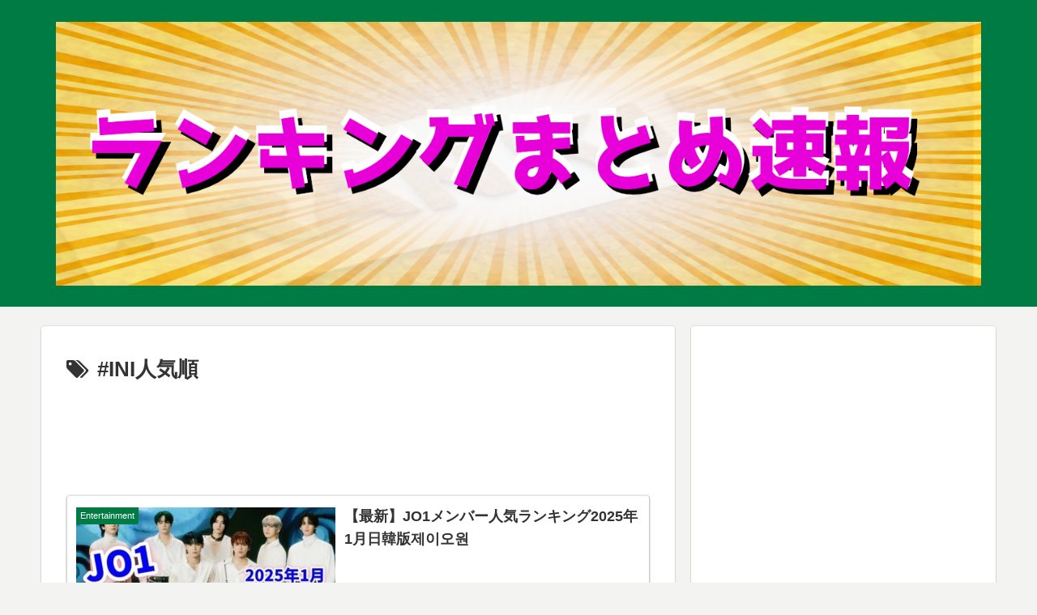

--- FILE ---
content_type: text/html; charset=utf-8
request_url: https://www.google.com/recaptcha/api2/aframe
body_size: 266
content:
<!DOCTYPE HTML><html><head><meta http-equiv="content-type" content="text/html; charset=UTF-8"></head><body><script nonce="-of9f45S2Wx2TVtyj264Yg">/** Anti-fraud and anti-abuse applications only. See google.com/recaptcha */ try{var clients={'sodar':'https://pagead2.googlesyndication.com/pagead/sodar?'};window.addEventListener("message",function(a){try{if(a.source===window.parent){var b=JSON.parse(a.data);var c=clients[b['id']];if(c){var d=document.createElement('img');d.src=c+b['params']+'&rc='+(localStorage.getItem("rc::a")?sessionStorage.getItem("rc::b"):"");window.document.body.appendChild(d);sessionStorage.setItem("rc::e",parseInt(sessionStorage.getItem("rc::e")||0)+1);localStorage.setItem("rc::h",'1769271921094');}}}catch(b){}});window.parent.postMessage("_grecaptcha_ready", "*");}catch(b){}</script></body></html>